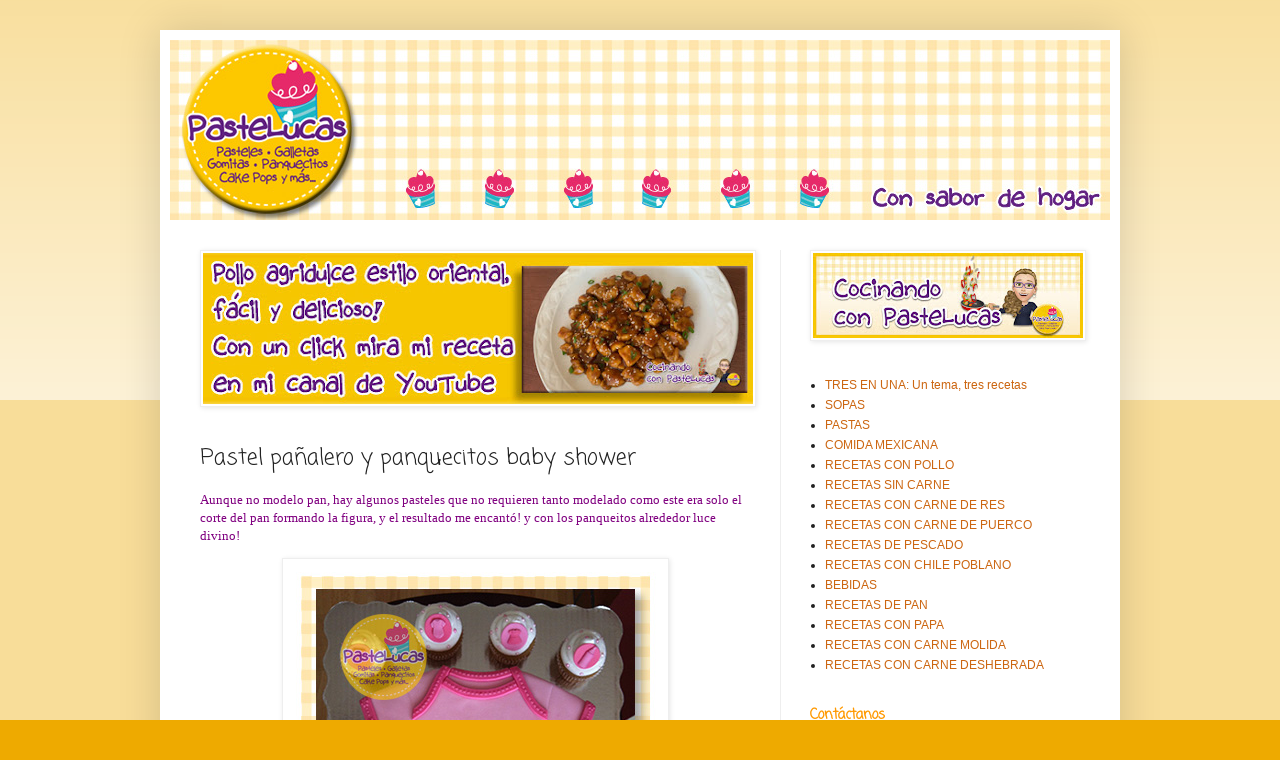

--- FILE ---
content_type: text/html; charset=UTF-8
request_url: http://www.pastelucas.com/2021/05/pastel-panalero-y-panquecitos-baby.html
body_size: 15416
content:
<!DOCTYPE html>
<html class='v2' dir='ltr' lang='es'>
<head>
<link href='https://www.blogger.com/static/v1/widgets/335934321-css_bundle_v2.css' rel='stylesheet' type='text/css'/>
<meta content='width=1100' name='viewport'/>
<meta content='text/html; charset=UTF-8' http-equiv='Content-Type'/>
<meta content='blogger' name='generator'/>
<link href='http://www.pastelucas.com/favicon.ico' rel='icon' type='image/x-icon'/>
<link href='http://www.pastelucas.com/2021/05/pastel-panalero-y-panquecitos-baby.html' rel='canonical'/>
<link rel="alternate" type="application/atom+xml" title="PasteLucas - Atom" href="http://www.pastelucas.com/feeds/posts/default" />
<link rel="alternate" type="application/rss+xml" title="PasteLucas - RSS" href="http://www.pastelucas.com/feeds/posts/default?alt=rss" />
<link rel="service.post" type="application/atom+xml" title="PasteLucas - Atom" href="https://www.blogger.com/feeds/352764773970313733/posts/default" />

<link rel="alternate" type="application/atom+xml" title="PasteLucas - Atom" href="http://www.pastelucas.com/feeds/3964373544719101910/comments/default" />
<!--Can't find substitution for tag [blog.ieCssRetrofitLinks]-->
<link href='https://blogger.googleusercontent.com/img/b/R29vZ2xl/AVvXsEiwW6u6n8AQhPHxBp-7jx6Vev-DLLdDfsjPVJzcrfW4JV8s7ykj9IuUJTEErcNk8VFD-uO6N3V8Df2_loyu1bJOpgQzROlHee78X8p4FUi1VtC5XWKhzmwHuBRnYv5RO4vchYiwJl9S-Eg/s16000/Pastel+pan%25CC%2583alero1.jpg' rel='image_src'/>
<meta content='http://www.pastelucas.com/2021/05/pastel-panalero-y-panquecitos-baby.html' property='og:url'/>
<meta content='Pastel pañalero y panquecitos baby shower' property='og:title'/>
<meta content='Aunque no modelo pan, hay algunos pasteles que no requieren tanto modelado como este era solo el corte del pan formando la figura, y el resu...' property='og:description'/>
<meta content='https://blogger.googleusercontent.com/img/b/R29vZ2xl/AVvXsEiwW6u6n8AQhPHxBp-7jx6Vev-DLLdDfsjPVJzcrfW4JV8s7ykj9IuUJTEErcNk8VFD-uO6N3V8Df2_loyu1bJOpgQzROlHee78X8p4FUi1VtC5XWKhzmwHuBRnYv5RO4vchYiwJl9S-Eg/w1200-h630-p-k-no-nu/Pastel+pan%25CC%2583alero1.jpg' property='og:image'/>
<title>PasteLucas: Pastel pañalero y panquecitos baby shower</title>
<style type='text/css'>@font-face{font-family:'Coming Soon';font-style:normal;font-weight:400;font-display:swap;src:url(//fonts.gstatic.com/s/comingsoon/v20/qWcuB6mzpYL7AJ2VfdQR1t-VWDnRsDkg.woff2)format('woff2');unicode-range:U+0000-00FF,U+0131,U+0152-0153,U+02BB-02BC,U+02C6,U+02DA,U+02DC,U+0304,U+0308,U+0329,U+2000-206F,U+20AC,U+2122,U+2191,U+2193,U+2212,U+2215,U+FEFF,U+FFFD;}</style>
<style id='page-skin-1' type='text/css'><!--
/*
-----------------------------------------------
Blogger Template Style
Name:     Simple
Designer: Blogger
URL:      www.blogger.com
----------------------------------------------- */
/* Content
----------------------------------------------- */
body {
font: normal normal 12px Arial, Tahoma, Helvetica, FreeSans, sans-serif;
color: #222222;
background: #eeaa00 none repeat scroll top left;
padding: 0 40px 40px 40px;
}
html body .region-inner {
min-width: 0;
max-width: 100%;
width: auto;
}
h2 {
font-size: 22px;
}
a:link {
text-decoration:none;
color: #cc6611;
}
a:visited {
text-decoration:none;
color: #888888;
}
a:hover {
text-decoration:underline;
color: #ff9900;
}
.body-fauxcolumn-outer .fauxcolumn-inner {
background: transparent url(https://resources.blogblog.com/blogblog/data/1kt/simple/body_gradient_tile_light.png) repeat scroll top left;
_background-image: none;
}
.body-fauxcolumn-outer .cap-top {
position: absolute;
z-index: 1;
height: 400px;
width: 100%;
}
.body-fauxcolumn-outer .cap-top .cap-left {
width: 100%;
background: transparent url(https://resources.blogblog.com/blogblog/data/1kt/simple/gradients_light.png) repeat-x scroll top left;
_background-image: none;
}
.content-outer {
-moz-box-shadow: 0 0 40px rgba(0, 0, 0, .15);
-webkit-box-shadow: 0 0 5px rgba(0, 0, 0, .15);
-goog-ms-box-shadow: 0 0 10px #333333;
box-shadow: 0 0 40px rgba(0, 0, 0, .15);
margin-bottom: 1px;
}
.content-inner {
padding: 10px 10px;
}
.content-inner {
background-color: #ffffff;
}
/* Header
----------------------------------------------- */
.header-outer {
background: #cc6611 url(https://resources.blogblog.com/blogblog/data/1kt/simple/gradients_light.png) repeat-x scroll 0 -400px;
_background-image: none;
}
.Header h1 {
font: normal normal 60px Arial, Tahoma, Helvetica, FreeSans, sans-serif;
color: #ffffff;
text-shadow: 1px 2px 3px rgba(0, 0, 0, .2);
}
.Header h1 a {
color: #ffffff;
}
.Header .description {
font-size: 140%;
color: #ffffff;
}
.header-inner .Header .titlewrapper {
padding: 22px 30px;
}
.header-inner .Header .descriptionwrapper {
padding: 0 30px;
}
/* Tabs
----------------------------------------------- */
.tabs-inner .section:first-child {
border-top: 0 solid #eeeeee;
}
.tabs-inner .section:first-child ul {
margin-top: -0;
border-top: 0 solid #eeeeee;
border-left: 0 solid #eeeeee;
border-right: 0 solid #eeeeee;
}
.tabs-inner .widget ul {
background: #f5f5f5 url(https://resources.blogblog.com/blogblog/data/1kt/simple/gradients_light.png) repeat-x scroll 0 -800px;
_background-image: none;
border-bottom: 1px solid #eeeeee;
margin-top: 0;
margin-left: -30px;
margin-right: -30px;
}
.tabs-inner .widget li a {
display: inline-block;
padding: .6em 1em;
font: normal normal 14px Arial, Tahoma, Helvetica, FreeSans, sans-serif;
color: #999999;
border-left: 1px solid #ffffff;
border-right: 1px solid #eeeeee;
}
.tabs-inner .widget li:first-child a {
border-left: none;
}
.tabs-inner .widget li.selected a, .tabs-inner .widget li a:hover {
color: #000000;
background-color: #eeeeee;
text-decoration: none;
}
/* Columns
----------------------------------------------- */
.main-outer {
border-top: 0 solid #eeeeee;
}
.fauxcolumn-left-outer .fauxcolumn-inner {
border-right: 1px solid #eeeeee;
}
.fauxcolumn-right-outer .fauxcolumn-inner {
border-left: 1px solid #eeeeee;
}
/* Headings
----------------------------------------------- */
div.widget > h2,
div.widget h2.title {
margin: 0 0 1em 0;
font: normal bold 14px Coming Soon;
color: #ff9900;
}
/* Widgets
----------------------------------------------- */
.widget .zippy {
color: #999999;
text-shadow: 2px 2px 1px rgba(0, 0, 0, .1);
}
.widget .popular-posts ul {
list-style: none;
}
/* Posts
----------------------------------------------- */
h2.date-header {
font: normal bold 11px Arial, Tahoma, Helvetica, FreeSans, sans-serif;
}
.date-header span {
background-color: transparent;
color: #222222;
padding: inherit;
letter-spacing: inherit;
margin: inherit;
}
.main-inner {
padding-top: 30px;
padding-bottom: 30px;
}
.main-inner .column-center-inner {
padding: 0 15px;
}
.main-inner .column-center-inner .section {
margin: 0 15px;
}
.post {
margin: 0 0 25px 0;
}
h3.post-title, .comments h4 {
font: normal normal 22px Coming Soon;
margin: .75em 0 0;
}
.post-body {
font-size: 110%;
line-height: 1.4;
position: relative;
}
.post-body img, .post-body .tr-caption-container, .Profile img, .Image img,
.BlogList .item-thumbnail img {
padding: 2px;
background: #ffffff;
border: 1px solid #eeeeee;
-moz-box-shadow: 1px 1px 5px rgba(0, 0, 0, .1);
-webkit-box-shadow: 1px 1px 5px rgba(0, 0, 0, .1);
box-shadow: 1px 1px 5px rgba(0, 0, 0, .1);
}
.post-body img, .post-body .tr-caption-container {
padding: 5px;
}
.post-body .tr-caption-container {
color: #222222;
}
.post-body .tr-caption-container img {
padding: 0;
background: transparent;
border: none;
-moz-box-shadow: 0 0 0 rgba(0, 0, 0, .1);
-webkit-box-shadow: 0 0 0 rgba(0, 0, 0, .1);
box-shadow: 0 0 0 rgba(0, 0, 0, .1);
}
.post-header {
margin: 0 0 1.5em;
line-height: 1.6;
font-size: 90%;
}
.post-footer {
margin: 20px -2px 0;
padding: 5px 10px;
color: #666666;
background-color: #f9f9f9;
border-bottom: 1px solid #eeeeee;
line-height: 1.6;
font-size: 90%;
}
#comments .comment-author {
padding-top: 1.5em;
border-top: 1px solid #eeeeee;
background-position: 0 1.5em;
}
#comments .comment-author:first-child {
padding-top: 0;
border-top: none;
}
.avatar-image-container {
margin: .2em 0 0;
}
#comments .avatar-image-container img {
border: 1px solid #eeeeee;
}
/* Comments
----------------------------------------------- */
.comments .comments-content .icon.blog-author {
background-repeat: no-repeat;
background-image: url([data-uri]);
}
.comments .comments-content .loadmore a {
border-top: 1px solid #999999;
border-bottom: 1px solid #999999;
}
.comments .comment-thread.inline-thread {
background-color: #f9f9f9;
}
.comments .continue {
border-top: 2px solid #999999;
}
/* Accents
---------------------------------------------- */
.section-columns td.columns-cell {
border-left: 1px solid #eeeeee;
}
.blog-pager {
background: transparent none no-repeat scroll top center;
}
.blog-pager-older-link, .home-link,
.blog-pager-newer-link {
background-color: #ffffff;
padding: 5px;
}
.footer-outer {
border-top: 0 dashed #bbbbbb;
}
/* Mobile
----------------------------------------------- */
body.mobile  {
background-size: auto;
}
.mobile .body-fauxcolumn-outer {
background: transparent none repeat scroll top left;
}
.mobile .body-fauxcolumn-outer .cap-top {
background-size: 100% auto;
}
.mobile .content-outer {
-webkit-box-shadow: 0 0 3px rgba(0, 0, 0, .15);
box-shadow: 0 0 3px rgba(0, 0, 0, .15);
}
.mobile .tabs-inner .widget ul {
margin-left: 0;
margin-right: 0;
}
.mobile .post {
margin: 0;
}
.mobile .main-inner .column-center-inner .section {
margin: 0;
}
.mobile .date-header span {
padding: 0.1em 10px;
margin: 0 -10px;
}
.mobile h3.post-title {
margin: 0;
}
.mobile .blog-pager {
background: transparent none no-repeat scroll top center;
}
.mobile .footer-outer {
border-top: none;
}
.mobile .main-inner, .mobile .footer-inner {
background-color: #ffffff;
}
.mobile-index-contents {
color: #222222;
}
.mobile-link-button {
background-color: #cc6611;
}
.mobile-link-button a:link, .mobile-link-button a:visited {
color: #ffffff;
}
.mobile .tabs-inner .section:first-child {
border-top: none;
}
.mobile .tabs-inner .PageList .widget-content {
background-color: #eeeeee;
color: #000000;
border-top: 1px solid #eeeeee;
border-bottom: 1px solid #eeeeee;
}
.mobile .tabs-inner .PageList .widget-content .pagelist-arrow {
border-left: 1px solid #eeeeee;
}

--></style>
<style id='template-skin-1' type='text/css'><!--
body {
min-width: 960px;
}
.content-outer, .content-fauxcolumn-outer, .region-inner {
min-width: 960px;
max-width: 960px;
_width: 960px;
}
.main-inner .columns {
padding-left: 0px;
padding-right: 330px;
}
.main-inner .fauxcolumn-center-outer {
left: 0px;
right: 330px;
/* IE6 does not respect left and right together */
_width: expression(this.parentNode.offsetWidth -
parseInt("0px") -
parseInt("330px") + 'px');
}
.main-inner .fauxcolumn-left-outer {
width: 0px;
}
.main-inner .fauxcolumn-right-outer {
width: 330px;
}
.main-inner .column-left-outer {
width: 0px;
right: 100%;
margin-left: -0px;
}
.main-inner .column-right-outer {
width: 330px;
margin-right: -330px;
}
#layout {
min-width: 0;
}
#layout .content-outer {
min-width: 0;
width: 800px;
}
#layout .region-inner {
min-width: 0;
width: auto;
}
body#layout div.add_widget {
padding: 8px;
}
body#layout div.add_widget a {
margin-left: 32px;
}
--></style>
<link href='https://www.blogger.com/dyn-css/authorization.css?targetBlogID=352764773970313733&amp;zx=41c0e45a-9d63-4981-bac5-db5f45900dc7' media='none' onload='if(media!=&#39;all&#39;)media=&#39;all&#39;' rel='stylesheet'/><noscript><link href='https://www.blogger.com/dyn-css/authorization.css?targetBlogID=352764773970313733&amp;zx=41c0e45a-9d63-4981-bac5-db5f45900dc7' rel='stylesheet'/></noscript>
<meta name='google-adsense-platform-account' content='ca-host-pub-1556223355139109'/>
<meta name='google-adsense-platform-domain' content='blogspot.com'/>

<!-- data-ad-client=ca-pub-6628041669606424 -->

</head>
<body class='loading variant-bold'>
<div class='navbar no-items section' id='navbar' name='Barra de navegación'>
</div>
<div class='body-fauxcolumns'>
<div class='fauxcolumn-outer body-fauxcolumn-outer'>
<div class='cap-top'>
<div class='cap-left'></div>
<div class='cap-right'></div>
</div>
<div class='fauxborder-left'>
<div class='fauxborder-right'></div>
<div class='fauxcolumn-inner'>
</div>
</div>
<div class='cap-bottom'>
<div class='cap-left'></div>
<div class='cap-right'></div>
</div>
</div>
</div>
<div class='content'>
<div class='content-fauxcolumns'>
<div class='fauxcolumn-outer content-fauxcolumn-outer'>
<div class='cap-top'>
<div class='cap-left'></div>
<div class='cap-right'></div>
</div>
<div class='fauxborder-left'>
<div class='fauxborder-right'></div>
<div class='fauxcolumn-inner'>
</div>
</div>
<div class='cap-bottom'>
<div class='cap-left'></div>
<div class='cap-right'></div>
</div>
</div>
</div>
<div class='content-outer'>
<div class='content-cap-top cap-top'>
<div class='cap-left'></div>
<div class='cap-right'></div>
</div>
<div class='fauxborder-left content-fauxborder-left'>
<div class='fauxborder-right content-fauxborder-right'></div>
<div class='content-inner'>
<header>
<div class='header-outer'>
<div class='header-cap-top cap-top'>
<div class='cap-left'></div>
<div class='cap-right'></div>
</div>
<div class='fauxborder-left header-fauxborder-left'>
<div class='fauxborder-right header-fauxborder-right'></div>
<div class='region-inner header-inner'>
<div class='header section' id='header' name='Cabecera'><div class='widget Header' data-version='1' id='Header1'>
<div id='header-inner'>
<a href='http://www.pastelucas.com/' style='display: block'>
<img alt='PasteLucas' height='180px; ' id='Header1_headerimg' src='https://blogger.googleusercontent.com/img/b/R29vZ2xl/AVvXsEiJ9-U7DkIA0hI16Allso0b9ZrpYf17qKmyI3l7NrUOsjUZX9_wTRVBfcE7rL8_JIA1o7mkYlJGdsq1vC101_6qq1XgmS-xMzUeSYm9DUE2ZOuMENc41v11hNdWzQuF14T5nwOGSzchNGU/s1600/cabeza2.jpg' style='display: block' width='940px; '/>
</a>
</div>
</div></div>
</div>
</div>
<div class='header-cap-bottom cap-bottom'>
<div class='cap-left'></div>
<div class='cap-right'></div>
</div>
</div>
</header>
<div class='tabs-outer'>
<div class='tabs-cap-top cap-top'>
<div class='cap-left'></div>
<div class='cap-right'></div>
</div>
<div class='fauxborder-left tabs-fauxborder-left'>
<div class='fauxborder-right tabs-fauxborder-right'></div>
<div class='region-inner tabs-inner'>
<div class='tabs no-items section' id='crosscol' name='Multicolumnas'></div>
<div class='tabs no-items section' id='crosscol-overflow' name='Cross-Column 2'></div>
</div>
</div>
<div class='tabs-cap-bottom cap-bottom'>
<div class='cap-left'></div>
<div class='cap-right'></div>
</div>
</div>
<div class='main-outer'>
<div class='main-cap-top cap-top'>
<div class='cap-left'></div>
<div class='cap-right'></div>
</div>
<div class='fauxborder-left main-fauxborder-left'>
<div class='fauxborder-right main-fauxborder-right'></div>
<div class='region-inner main-inner'>
<div class='columns fauxcolumns'>
<div class='fauxcolumn-outer fauxcolumn-center-outer'>
<div class='cap-top'>
<div class='cap-left'></div>
<div class='cap-right'></div>
</div>
<div class='fauxborder-left'>
<div class='fauxborder-right'></div>
<div class='fauxcolumn-inner'>
</div>
</div>
<div class='cap-bottom'>
<div class='cap-left'></div>
<div class='cap-right'></div>
</div>
</div>
<div class='fauxcolumn-outer fauxcolumn-left-outer'>
<div class='cap-top'>
<div class='cap-left'></div>
<div class='cap-right'></div>
</div>
<div class='fauxborder-left'>
<div class='fauxborder-right'></div>
<div class='fauxcolumn-inner'>
</div>
</div>
<div class='cap-bottom'>
<div class='cap-left'></div>
<div class='cap-right'></div>
</div>
</div>
<div class='fauxcolumn-outer fauxcolumn-right-outer'>
<div class='cap-top'>
<div class='cap-left'></div>
<div class='cap-right'></div>
</div>
<div class='fauxborder-left'>
<div class='fauxborder-right'></div>
<div class='fauxcolumn-inner'>
</div>
</div>
<div class='cap-bottom'>
<div class='cap-left'></div>
<div class='cap-right'></div>
</div>
</div>
<!-- corrects IE6 width calculation -->
<div class='columns-inner'>
<div class='column-center-outer'>
<div class='column-center-inner'>
<div class='main section' id='main' name='Principal'><div class='widget Image' data-version='1' id='Image6'>
<div class='widget-content'>
<a href='https://youtu.be/vXMDrMmsrBI'>
<img alt='' height='151' id='Image6_img' src='https://blogger.googleusercontent.com/img/a/AVvXsEhFy_Mg2GAKv0jRHWABVTeA76yj1dTDhJn4QAZ8w8mFoPG3Bos2lGaY3ROadS9reuzM5UEal_EbAtS0KgfS4c3SehKkXLf9XTH73SbeGHmJprj-pcsabdQP1K4B_M-iWK9PXEUEJjF7AqdrmmC7eLD05_sOhz6IHK2WOkc6-K0sqmhbbcbFO3ScgWe-Gck=s550' width='550'/>
</a>
<br/>
</div>
<div class='clear'></div>
</div><div class='widget Blog' data-version='1' id='Blog1'>
<div class='blog-posts hfeed'>

          <div class="date-outer">
        

          <div class="date-posts">
        
<div class='post-outer'>
<div class='post hentry uncustomized-post-template' itemprop='blogPost' itemscope='itemscope' itemtype='http://schema.org/BlogPosting'>
<meta content='https://blogger.googleusercontent.com/img/b/R29vZ2xl/AVvXsEiwW6u6n8AQhPHxBp-7jx6Vev-DLLdDfsjPVJzcrfW4JV8s7ykj9IuUJTEErcNk8VFD-uO6N3V8Df2_loyu1bJOpgQzROlHee78X8p4FUi1VtC5XWKhzmwHuBRnYv5RO4vchYiwJl9S-Eg/s16000/Pastel+pan%25CC%2583alero1.jpg' itemprop='image_url'/>
<meta content='352764773970313733' itemprop='blogId'/>
<meta content='3964373544719101910' itemprop='postId'/>
<a name='3964373544719101910'></a>
<h3 class='post-title entry-title' itemprop='name'>
Pastel pañalero y panquecitos baby shower
</h3>
<div class='post-header'>
<div class='post-header-line-1'></div>
</div>
<div class='post-body entry-content' id='post-body-3964373544719101910' itemprop='description articleBody'>
<p><span style="color: #800180;"><span style="font-family: verdana;">Aunque no modelo pan, hay algunos pasteles que no requieren tanto modelado como este era solo el corte del pan formando la figura, y el resultado me encantó! y con los panqueitos alrededor luce divino!</span></span></p><div class="separator" style="clear: both; text-align: center;"></div><div class="separator" style="clear: both; text-align: center;"><a href="https://blogger.googleusercontent.com/img/b/R29vZ2xl/AVvXsEiwW6u6n8AQhPHxBp-7jx6Vev-DLLdDfsjPVJzcrfW4JV8s7ykj9IuUJTEErcNk8VFD-uO6N3V8Df2_loyu1bJOpgQzROlHee78X8p4FUi1VtC5XWKhzmwHuBRnYv5RO4vchYiwJl9S-Eg/s482/Pastel+pan%25CC%2583alero1.jpg" imageanchor="1" style="margin-left: 1em; margin-right: 1em;"><img border="0" data-original-height="482" data-original-width="375" src="https://blogger.googleusercontent.com/img/b/R29vZ2xl/AVvXsEiwW6u6n8AQhPHxBp-7jx6Vev-DLLdDfsjPVJzcrfW4JV8s7ykj9IuUJTEErcNk8VFD-uO6N3V8Df2_loyu1bJOpgQzROlHee78X8p4FUi1VtC5XWKhzmwHuBRnYv5RO4vchYiwJl9S-Eg/s16000/Pastel+pan%25CC%2583alero1.jpg" /></a></div><br /><div class="separator" style="clear: both; text-align: center;"><a href="https://blogger.googleusercontent.com/img/b/R29vZ2xl/AVvXsEgehhW_nSOfOVH7Z52-gE7Q0xWjKFMZKGY9HCilOPJkZgS5Z_qOI4NqwAiKcEfqApCdjlhM6deKsy5SvrrjJOAFaWsIMF2qz4CzgdIa9vvfc1QGk3PoTioL273m59iN_9cA6ZRg8cHYbRo/s482/Pastel+pan%25CC%2583alero2.jpg" imageanchor="1" style="margin-left: 1em; margin-right: 1em;"><img border="0" data-original-height="482" data-original-width="375" src="https://blogger.googleusercontent.com/img/b/R29vZ2xl/AVvXsEgehhW_nSOfOVH7Z52-gE7Q0xWjKFMZKGY9HCilOPJkZgS5Z_qOI4NqwAiKcEfqApCdjlhM6deKsy5SvrrjJOAFaWsIMF2qz4CzgdIa9vvfc1QGk3PoTioL273m59iN_9cA6ZRg8cHYbRo/s16000/Pastel+pan%25CC%2583alero2.jpg" /></a><br /></div><div class="separator" style="clear: both; text-align: center;"><a href="https://blogger.googleusercontent.com/img/b/R29vZ2xl/AVvXsEgvVE8P00F6NkQLOnzojRxaeG88G7G3-4XT4PJHoy6C_owYJ5Dk8UoEYvuU9_1Xw-J3d68NQH7N7kePuPIV9m7I5998e3BjN8AHwRe60V9b6ch1xR9gk5R7KoLBAtNfr4FTQfzdyR92tqY/s482/Pastel+pan%25CC%2583alero5.jpg" imageanchor="1" style="margin-left: 1em; margin-right: 1em;"><img border="0" data-original-height="482" data-original-width="375" src="https://blogger.googleusercontent.com/img/b/R29vZ2xl/AVvXsEgvVE8P00F6NkQLOnzojRxaeG88G7G3-4XT4PJHoy6C_owYJ5Dk8UoEYvuU9_1Xw-J3d68NQH7N7kePuPIV9m7I5998e3BjN8AHwRe60V9b6ch1xR9gk5R7KoLBAtNfr4FTQfzdyR92tqY/s16000/Pastel+pan%25CC%2583alero5.jpg" /></a></div><br /><div class="separator" style="clear: both; text-align: center;"><a href="https://blogger.googleusercontent.com/img/b/R29vZ2xl/AVvXsEibtGirwYA3BdbWO1WigaYX4L8X0xN5jMc3gi0koDHFvRhe-S8O3_sUoCtIJl8AOlTOQGoOEW9cwoijQrMjVpTdUYhWPf9gUMeo3ej-xJAtt5lh9vftAv8xDmM1p3WHd0zg8p_4Wa2GZIs/s482/Pastel+pan%25CC%2583alero4.jpg" imageanchor="1" style="margin-left: 1em; margin-right: 1em;"><img border="0" data-original-height="482" data-original-width="375" src="https://blogger.googleusercontent.com/img/b/R29vZ2xl/AVvXsEibtGirwYA3BdbWO1WigaYX4L8X0xN5jMc3gi0koDHFvRhe-S8O3_sUoCtIJl8AOlTOQGoOEW9cwoijQrMjVpTdUYhWPf9gUMeo3ej-xJAtt5lh9vftAv8xDmM1p3WHd0zg8p_4Wa2GZIs/s16000/Pastel+pan%25CC%2583alero4.jpg" /></a></div><br /><br /><div class="separator" style="clear: both; text-align: center;"><a href="https://blogger.googleusercontent.com/img/b/R29vZ2xl/AVvXsEg0N6Uw1Pt6OTrGuA-vVhQ2ij6kMs_-_T4-SWFgMAgVR-kDG7Pd0OHavW8KDVrnunFwXt9UF-ek4LFLAQv7DzdTboQguAkOmgqDO3eN-v25VIPYdwfQr7AaApmr97_AB2freOe8jsy9NHU/s508/Pastel+pan%25CC%2583alero6.jpg" imageanchor="1" style="margin-left: 1em; margin-right: 1em;"><img border="0" data-original-height="508" data-original-width="482" src="https://blogger.googleusercontent.com/img/b/R29vZ2xl/AVvXsEg0N6Uw1Pt6OTrGuA-vVhQ2ij6kMs_-_T4-SWFgMAgVR-kDG7Pd0OHavW8KDVrnunFwXt9UF-ek4LFLAQv7DzdTboQguAkOmgqDO3eN-v25VIPYdwfQr7AaApmr97_AB2freOe8jsy9NHU/s16000/Pastel+pan%25CC%2583alero6.jpg" /></a></div><span style="color: #800180;"><span style="font-size: x-small;"><span style="font-family: verdana;">#pastelucas #pastelucasreposteríacreativa</span></span></span><br />
<div style='clear: both;'></div>
</div>
<div class='post-footer'>
<div class='post-footer-line post-footer-line-1'>
<span class='post-author vcard'>
</span>
<span class='post-timestamp'>
</span>
<span class='post-comment-link'>
</span>
<span class='post-icons'>
</span>
<div class='post-share-buttons goog-inline-block'>
<a class='goog-inline-block share-button sb-email' href='https://www.blogger.com/share-post.g?blogID=352764773970313733&postID=3964373544719101910&target=email' target='_blank' title='Enviar por correo electrónico'><span class='share-button-link-text'>Enviar por correo electrónico</span></a><a class='goog-inline-block share-button sb-blog' href='https://www.blogger.com/share-post.g?blogID=352764773970313733&postID=3964373544719101910&target=blog' onclick='window.open(this.href, "_blank", "height=270,width=475"); return false;' target='_blank' title='Escribe un blog'><span class='share-button-link-text'>Escribe un blog</span></a><a class='goog-inline-block share-button sb-twitter' href='https://www.blogger.com/share-post.g?blogID=352764773970313733&postID=3964373544719101910&target=twitter' target='_blank' title='Compartir en X'><span class='share-button-link-text'>Compartir en X</span></a><a class='goog-inline-block share-button sb-facebook' href='https://www.blogger.com/share-post.g?blogID=352764773970313733&postID=3964373544719101910&target=facebook' onclick='window.open(this.href, "_blank", "height=430,width=640"); return false;' target='_blank' title='Compartir con Facebook'><span class='share-button-link-text'>Compartir con Facebook</span></a><a class='goog-inline-block share-button sb-pinterest' href='https://www.blogger.com/share-post.g?blogID=352764773970313733&postID=3964373544719101910&target=pinterest' target='_blank' title='Compartir en Pinterest'><span class='share-button-link-text'>Compartir en Pinterest</span></a>
</div>
</div>
<div class='post-footer-line post-footer-line-2'>
<span class='post-labels'>
Etiquetas:
<a href='http://www.pastelucas.com/search/label/Baby%20Shower' rel='tag'>Baby Shower</a>,
<a href='http://www.pastelucas.com/search/label/Bautizo' rel='tag'>Bautizo</a>,
<a href='http://www.pastelucas.com/search/label/Fondant' rel='tag'>Fondant</a>,
<a href='http://www.pastelucas.com/search/label/Panquecitos' rel='tag'>Panquecitos</a>
</span>
</div>
<div class='post-footer-line post-footer-line-3'>
<span class='post-location'>
</span>
</div>
</div>
</div>
<div class='comments' id='comments'>
<a name='comments'></a>
</div>
</div>
<div class='inline-ad'>
<script async src="https://pagead2.googlesyndication.com/pagead/js/adsbygoogle.js"></script>
<!-- pastelucas_main_Blog1_1x1_as -->
<ins class="adsbygoogle"
     style="display:block"
     data-ad-client="ca-pub-6628041669606424"
     data-ad-slot="6478459625"
     data-ad-format="auto"
     data-full-width-responsive="true"></ins>
<script>
(adsbygoogle = window.adsbygoogle || []).push({});
</script>
</div>

        </div></div>
      
</div>
<div class='blog-pager' id='blog-pager'>
<span id='blog-pager-newer-link'>
<a class='blog-pager-newer-link' href='http://www.pastelucas.com/2021/05/panquecitos-fiesta-de-casino.html' id='Blog1_blog-pager-newer-link' title='Entrada más reciente'>Entrada más reciente</a>
</span>
<span id='blog-pager-older-link'>
<a class='blog-pager-older-link' href='http://www.pastelucas.com/2021/05/deliciosos-molletes-de-frijoles-y.html' id='Blog1_blog-pager-older-link' title='Entrada antigua'>Entrada antigua</a>
</span>
<a class='home-link' href='http://www.pastelucas.com/'>Inicio</a>
</div>
<div class='clear'></div>
<div class='post-feeds'>
</div>
</div><div class='widget Image' data-version='1' id='Image5'>
<div class='widget-content'>
<a href='https://youtu.be/G1qFD5qRIpQ'>
<img alt='' height='151' id='Image5_img' src='https://blogger.googleusercontent.com/img/a/AVvXsEh8tD4VCh6Z-v4US6V-kZTFsdtYRcRnl1FAiHLDAh2Cfi3_XBpa0bNoyA_dD_UdWwQ1sJjmV07y7cwt0Q1TBrA74_0W-qiYs-c8-Nc7CbS-knff84I5dYjgMlsvbPmf9oXBU_ICT9VtXOT-f8GSU4y0DSucyjMj5W4K3M4DseamcmgiadGaUQAJo9J1w0c=s550' width='550'/>
</a>
<br/>
</div>
<div class='clear'></div>
</div></div>
</div>
</div>
<div class='column-left-outer'>
<div class='column-left-inner'>
<aside>
</aside>
</div>
</div>
<div class='column-right-outer'>
<div class='column-right-inner'>
<aside>
<div class='sidebar section' id='sidebar-right-1'><div class='widget Image' data-version='1' id='Image4'>
<div class='widget-content'>
<a href='http://youtube.com/pastelucas'>
<img alt='' height='85' id='Image4_img' src='https://blogger.googleusercontent.com/img/b/R29vZ2xl/AVvXsEgIHDlDVfd6IGWdlNeKG8r8eZ_7c_8fReA7Gi_2puOWSbh9w5fd5kwDWO0E6AyNUrrGBubR2vqIDLGZprDA8i7w-aHT6wxADNdDKDUFL-utWEyt79hZoaxlzZZiT-gLjnUHXU0f3EJ-Jk4/s270/Portada+Cocinando+con+Web.jpg' width='270'/>
</a>
<br/>
</div>
<div class='clear'></div>
</div><div class='widget PageList' data-version='1' id='PageList1'>
<div class='widget-content'>
<ul>
<li>
<a href='http://www.pastelucas.com/p/tres-en-una-un-tema-tres-recetas.html'>TRES EN UNA: Un tema, tres recetas</a>
</li>
<li>
<a href='http://www.pastelucas.com/p/sopas.html'>SOPAS</a>
</li>
<li>
<a href='http://www.pastelucas.com/p/pastas.html'>PASTAS</a>
</li>
<li>
<a href='http://www.pastelucas.com/p/comida-mexicana.html'>COMIDA MEXICANA</a>
</li>
<li>
<a href='http://www.pastelucas.com/p/recetas-con-pollo.html'>RECETAS CON POLLO</a>
</li>
<li>
<a href='http://www.pastelucas.com/p/recetas-sin-carne.html'>RECETAS SIN CARNE</a>
</li>
<li>
<a href='http://www.pastelucas.com/p/recetas-con-carne-de-res.html'>RECETAS CON CARNE DE RES</a>
</li>
<li>
<a href='http://www.pastelucas.com/p/recetas-con-carne-de-puerco.html'>RECETAS CON CARNE DE PUERCO</a>
</li>
<li>
<a href='http://www.pastelucas.com/p/recetas-de-pescado.html'>RECETAS DE PESCADO</a>
</li>
<li>
<a href='http://www.pastelucas.com/p/recetas-con-chile-poblano.html'>RECETAS CON CHILE POBLANO</a>
</li>
<li>
<a href='http://www.pastelucas.com/p/bebidas.html'>BEBIDAS</a>
</li>
<li>
<a href='http://www.pastelucas.com/p/recetas-de-pan.html'>RECETAS DE PAN</a>
</li>
<li>
<a href='http://www.pastelucas.com/p/recetas-con-papa.html'>RECETAS CON PAPA</a>
</li>
<li>
<a href='http://www.pastelucas.com/p/recetas-con-carne-molida.html'>RECETAS CON CARNE MOLIDA</a>
</li>
<li>
<a href='http://www.pastelucas.com/p/cocinando-con-pastelucas.html'>RECETAS CON CARNE DESHEBRADA</a>
</li>
</ul>
<div class='clear'></div>
</div>
</div><div class='widget Text' data-version='1' id='Text1'>
<h2 class='title'>Contáctanos</h2>
<div class='widget-content'>
<blockquote></blockquote><span =""  style="color:#663366;">Pedidos y cotizaciones llámanos al:</span><br /><span =""  style="color:#663366;">55 8500 6447 &#8226; 55 3672 8252</span><br /><span =""  style="color:#663366;">o al mail</span><span =""  style="color:#663366;">: <a href="mailto:contacta@pastelucas.com">contacta@pastelucas.com</a></span><br /><i><span =""  style="color:#663366;">(no hay presupuestos por whatsapp)</span></i><br /><br /><span =""  style="color:#663366;">Lunes a Viernes: 9:00 - 7:30<br />Sábados: 10:00 - 2:00</span><br />
</div>
<div class='clear'></div>
</div><div class='widget Image' data-version='1' id='Image9'>
<h2>Síguenos en Facebook</h2>
<div class='widget-content'>
<a href='http://www.facebook.com/pages/Pastelucas/262425730457253'>
<img alt='Síguenos en Facebook' height='81' id='Image9_img' src='https://blogger.googleusercontent.com/img/b/R29vZ2xl/AVvXsEi5NAfvCd8ayOA-crZdA9-jiiX1YEsX8OIR88ydx7FqILqjtATpely_lYTufUidQR1psOiNFXPLOXWVqE3T9biJ3fhwLWEhkCtHoEuvcnVOuN1PLaDioIcr24kNNWrfIfPKLzKTMuq6iYI/s1600/Logo+fb+web.png' width='81'/>
</a>
<br/>
</div>
<div class='clear'></div>
</div><div class='widget Image' data-version='1' id='Image3'>
<h2>Instagram</h2>
<div class='widget-content'>
<a href='https://www.instagram.com/pastelucas/'>
<img alt='Instagram' height='82' id='Image3_img' src='https://blogger.googleusercontent.com/img/b/R29vZ2xl/AVvXsEhM7jlodVxHv4jYW4Lhnt0zwHZdc1iWusi34erAyq4VH1fDumRFXJ-uyLHQ9YMoUYWa75DQdTvmX-nO4YJdyBy9vCKUKWsaIWxkSS4Il0OYsGdXocCC63f2WSmdgPZmpirzypwWAfuUqZ0/s1600/logo+instagram.png' width='81'/>
</a>
<br/>
</div>
<div class='clear'></div>
</div><div class='widget Image' data-version='1' id='Image1'>
<h2>YouTube</h2>
<div class='widget-content'>
<a href='https://www.youtube.com/channel/UCW2oSiHFAqRAEL_sTRN66_Q'>
<img alt='YouTube' height='57' id='Image1_img' src='https://blogger.googleusercontent.com/img/b/R29vZ2xl/AVvXsEgbWZjX8r98QPTtfdfhDsMHMO30sKRt9mLPfy37LChUwEIrDlx-np7CXe6ALIYMYVulK5F0yIWvzc6OSxa6H2iUD0WKWj9ruRThsCp_xDhc37CK_XE9ipFRO9L9kMm07Ot9zTM62heaGEA/s1600/Logo+YT+web.png' width='81'/>
</a>
<br/>
</div>
<div class='clear'></div>
</div><div class='widget Image' data-version='1' id='Image2'>
<h2>Twitter</h2>
<div class='widget-content'>
<a href='https://twitter.com/PasteLucas1'>
<img alt='Twitter' height='81' id='Image2_img' src='https://blogger.googleusercontent.com/img/b/R29vZ2xl/AVvXsEj0yPumyQq3OuRiBFqGvVTl7B0mLLCjvk8xIWWF1HIZ77qVefu_igCtPChc1_h8O17H7ekyFXjKQcTlZ2byMCTrjCe0_u2MXithfTAMXjcDfkLwHiHFqdSPFIyIG7FVUXrr9_9_wPkXgv4/s1600/Logo+Twitter+web.png' width='81'/>
</a>
<br/>
</div>
<div class='clear'></div>
</div><div class='widget HTML' data-version='1' id='HTML1'>
<div class='widget-content'>
<a data-pin-do="embedUser" href="http://www.pinterest.com/pastelucas/">Visit PasteLucas's profile on Pinterest.</a>
<!-- Please call pinit.js only once per page -->
<script type="text/javascript" async src="//assets.pinterest.com/js/pinit.js"></script>
</div>
<div class='clear'></div>
</div><div class='widget BlogSearch' data-version='1' id='BlogSearch1'>
<h2 class='title'>Buscar en PasteLucas</h2>
<div class='widget-content'>
<div id='BlogSearch1_form'>
<form action='http://www.pastelucas.com/search' class='gsc-search-box' target='_top'>
<table cellpadding='0' cellspacing='0' class='gsc-search-box'>
<tbody>
<tr>
<td class='gsc-input'>
<input autocomplete='off' class='gsc-input' name='q' size='10' title='search' type='text' value=''/>
</td>
<td class='gsc-search-button'>
<input class='gsc-search-button' title='search' type='submit' value='Buscar'/>
</td>
</tr>
</tbody>
</table>
</form>
</div>
</div>
<div class='clear'></div>
</div><div class='widget HTML' data-version='1' id='HTML2'>
<h2 class='title'>CHAT</h2>
<div class='widget-content'>
<!-- Load Facebook SDK for JavaScript -->
      <div id="fb-root"></div>
      <script>
        window.fbAsyncInit = function() {
          FB.init({
            xfbml            : true,
            version          : 'v9.0'
          });
        };

        (function(d, s, id) {
        var js, fjs = d.getElementsByTagName(s)[0];
        if (d.getElementById(id)) return;
        js = d.createElement(s); js.id = id;
        js.src = 'https://connect.facebook.net/es_LA/sdk/xfbml.customerchat.js';
        fjs.parentNode.insertBefore(js, fjs);
      }(document, 'script', 'facebook-jssdk'));</script>

      <!-- Your Chat Plugin code -->
      <div class="fb-customerchat"
        attribution=setup_tool
        page_id="262425730457253"
  theme_color="#7646ff"
  logged_in_greeting="Bienvenido a PasteLucas, te puedo ayudar en algo?"
  logged_out_greeting="Bienvenido a PasteLucas, te puedo ayudar en algo?">
      </div>
</div>
<div class='clear'></div>
</div></div>
<table border='0' cellpadding='0' cellspacing='0' class='section-columns columns-2'>
<tbody>
<tr>
<td class='first columns-cell'>
<div class='sidebar section' id='sidebar-right-2-1'><div class='widget Label' data-version='1' id='Label1'>
<h2>Etiquetas</h2>
<div class='widget-content list-label-widget-content'>
<ul>
<li>
<a dir='ltr' href='http://www.pastelucas.com/search/label/14%20de%20febrero'>14 de febrero</a>
<span dir='ltr'>(17)</span>
</li>
<li>
<a dir='ltr' href='http://www.pastelucas.com/search/label/Alfajores'>Alfajores</a>
<span dir='ltr'>(27)</span>
</li>
<li>
<a dir='ltr' href='http://www.pastelucas.com/search/label/Aniversarios'>Aniversarios</a>
<span dir='ltr'>(178)</span>
</li>
<li>
<a dir='ltr' href='http://www.pastelucas.com/search/label/App%20Da%20Vinci%20Eye'>App Da Vinci Eye</a>
<span dir='ltr'>(7)</span>
</li>
<li>
<a dir='ltr' href='http://www.pastelucas.com/search/label/Baby%20Shower'>Baby Shower</a>
<span dir='ltr'>(27)</span>
</li>
<li>
<a dir='ltr' href='http://www.pastelucas.com/search/label/Bautizo'>Bautizo</a>
<span dir='ltr'>(30)</span>
</li>
<li>
<a dir='ltr' href='http://www.pastelucas.com/search/label/Boda'>Boda</a>
<span dir='ltr'>(10)</span>
</li>
<li>
<a dir='ltr' href='http://www.pastelucas.com/search/label/Bolos'>Bolos</a>
<span dir='ltr'>(5)</span>
</li>
<li>
<a dir='ltr' href='http://www.pastelucas.com/search/label/Cake%20balls'>Cake balls</a>
<span dir='ltr'>(3)</span>
</li>
<li>
<a dir='ltr' href='http://www.pastelucas.com/search/label/Cake%20pops'>Cake pops</a>
<span dir='ltr'>(12)</span>
</li>
<li>
<a dir='ltr' href='http://www.pastelucas.com/search/label/Caricaturas%20favoritas'>Caricaturas favoritas</a>
<span dir='ltr'>(97)</span>
</li>
<li>
<a dir='ltr' href='http://www.pastelucas.com/search/label/Centros%20de%20mesa'>Centros de mesa</a>
<span dir='ltr'>(3)</span>
</li>
<li>
<a dir='ltr' href='http://www.pastelucas.com/search/label/Cocinando%20con%20PasteLucas'>Cocinando con PasteLucas</a>
<span dir='ltr'>(338)</span>
</li>
<li>
<a dir='ltr' href='http://www.pastelucas.com/search/label/Cocinando%20con%20PasteLucas%0AVideos'>Cocinando con PasteLucas
Videos</a>
<span dir='ltr'>(1)</span>
</li>
<li>
<a dir='ltr' href='http://www.pastelucas.com/search/label/Confirmaci%C3%B3n'>Confirmación</a>
<span dir='ltr'>(1)</span>
</li>
<li>
<a dir='ltr' href='http://www.pastelucas.com/search/label/Corporativas'>Corporativas</a>
<span dir='ltr'>(5)</span>
</li>
<li>
<a dir='ltr' href='http://www.pastelucas.com/search/label/Cursos'>Cursos</a>
<span dir='ltr'>(1)</span>
</li>
<li>
<a dir='ltr' href='http://www.pastelucas.com/search/label/Descubriendo%20el%20sexo%20del%20bebe'>Descubriendo el sexo del bebe</a>
<span dir='ltr'>(2)</span>
</li>
<li>
<a dir='ltr' href='http://www.pastelucas.com/search/label/Despedida%20de%20solteros'>Despedida de solteros</a>
<span dir='ltr'>(8)</span>
</li>
<li>
<a dir='ltr' href='http://www.pastelucas.com/search/label/D%C3%ADa%20de%20las%20Madres'>Día de las Madres</a>
<span dir='ltr'>(5)</span>
</li>
<li>
<a dir='ltr' href='http://www.pastelucas.com/search/label/D%C3%ADa%20del%20Maestro'>Día del Maestro</a>
<span dir='ltr'>(4)</span>
</li>
<li>
<a dir='ltr' href='http://www.pastelucas.com/search/label/D%C3%ADa%20del%20Ni%C3%B1o'>Día del Niño</a>
<span dir='ltr'>(1)</span>
</li>
<li>
<a dir='ltr' href='http://www.pastelucas.com/search/label/D%C3%ADa%20del%20Padre'>Día del Padre</a>
<span dir='ltr'>(3)</span>
</li>
<li>
<a dir='ltr' href='http://www.pastelucas.com/search/label/Fiestas%20Patrias'>Fiestas Patrias</a>
<span dir='ltr'>(5)</span>
</li>
<li>
<a dir='ltr' href='http://www.pastelucas.com/search/label/Fiestas%20tem%C3%A1ticas'>Fiestas temáticas</a>
<span dir='ltr'>(171)</span>
</li>
<li>
<a dir='ltr' href='http://www.pastelucas.com/search/label/Fondant'>Fondant</a>
<span dir='ltr'>(113)</span>
</li>
<li>
<a dir='ltr' href='http://www.pastelucas.com/search/label/Futbol'>Futbol</a>
<span dir='ltr'>(11)</span>
</li>
<li>
<a dir='ltr' href='http://www.pastelucas.com/search/label/Galletas'>Galletas</a>
<span dir='ltr'>(122)</span>
</li>
<li>
<a dir='ltr' href='http://www.pastelucas.com/search/label/Garabatos'>Garabatos</a>
<span dir='ltr'>(4)</span>
</li>
<li>
<a dir='ltr' href='http://www.pastelucas.com/search/label/Gomitas'>Gomitas</a>
<span dir='ltr'>(11)</span>
</li>
<li>
<a dir='ltr' href='http://www.pastelucas.com/search/label/Graduaci%C3%B3n'>Graduación</a>
<span dir='ltr'>(6)</span>
</li>
<li>
<a dir='ltr' href='http://www.pastelucas.com/search/label/Halloween'>Halloween</a>
<span dir='ltr'>(10)</span>
</li>
<li>
<a dir='ltr' href='http://www.pastelucas.com/search/label/Legos'>Legos</a>
<span dir='ltr'>(11)</span>
</li>
<li>
<a dir='ltr' href='http://www.pastelucas.com/search/label/Mini%20donas'>Mini donas</a>
<span dir='ltr'>(13)</span>
</li>
<li>
<a dir='ltr' href='http://www.pastelucas.com/search/label/Modelado%20con%20fondant'>Modelado con fondant</a>
<span dir='ltr'>(86)</span>
</li>
<li>
<a dir='ltr' href='http://www.pastelucas.com/search/label/Nacimiento'>Nacimiento</a>
<span dir='ltr'>(8)</span>
</li>
<li>
<a dir='ltr' href='http://www.pastelucas.com/search/label/Navidad'>Navidad</a>
<span dir='ltr'>(25)</span>
</li>
<li>
<a dir='ltr' href='http://www.pastelucas.com/search/label/Paises'>Paises</a>
<span dir='ltr'>(2)</span>
</li>
<li>
<a dir='ltr' href='http://www.pastelucas.com/search/label/Panquecitos'>Panquecitos</a>
<span dir='ltr'>(86)</span>
</li>
<li>
<a dir='ltr' href='http://www.pastelucas.com/search/label/Pascua'>Pascua</a>
<span dir='ltr'>(2)</span>
</li>
<li>
<a dir='ltr' href='http://www.pastelucas.com/search/label/Pastel%20de%20panquecitos'>Pastel de panquecitos</a>
<span dir='ltr'>(17)</span>
</li>
<li>
<a dir='ltr' href='http://www.pastelucas.com/search/label/Payasos'>Payasos</a>
<span dir='ltr'>(1)</span>
</li>
<li>
<a dir='ltr' href='http://www.pastelucas.com/search/label/Primera%20Comuni%C3%B3n'>Primera Comunión</a>
<span dir='ltr'>(16)</span>
</li>
<li>
<a dir='ltr' href='http://www.pastelucas.com/search/label/Princesas'>Princesas</a>
<span dir='ltr'>(16)</span>
</li>
<li>
<a dir='ltr' href='http://www.pastelucas.com/search/label/Series%20TV'>Series TV</a>
<span dir='ltr'>(14)</span>
</li>
<li>
<a dir='ltr' href='http://www.pastelucas.com/search/label/Superh%C3%A9roes'>Superhéroes</a>
<span dir='ltr'>(9)</span>
</li>
<li>
<a dir='ltr' href='http://www.pastelucas.com/search/label/Una%20dulce%20tentaci%C3%B3n'>Una dulce tentación</a>
<span dir='ltr'>(4)</span>
</li>
<li>
<a dir='ltr' href='http://www.pastelucas.com/search/label/video'>video</a>
<span dir='ltr'>(4)</span>
</li>
<li>
<a dir='ltr' href='http://www.pastelucas.com/search/label/Videos'>Videos</a>
<span dir='ltr'>(305)</span>
</li>
<li>
<a dir='ltr' href='http://www.pastelucas.com/search/label/Videos%20cortos%20%23shorts'>Videos cortos #shorts</a>
<span dir='ltr'>(35)</span>
</li>
<li>
<a dir='ltr' href='http://www.pastelucas.com/search/label/YouTube'>YouTube</a>
<span dir='ltr'>(318)</span>
</li>
</ul>
<div class='clear'></div>
</div>
</div></div>
</td>
<td class='columns-cell'>
<div class='sidebar section' id='sidebar-right-2-2'><div class='widget PopularPosts' data-version='1' id='PopularPosts1'>
<h2>Los consentidos</h2>
<div class='widget-content popular-posts'>
<ul>
<li>
<div class='item-thumbnail-only'>
<div class='item-thumbnail'>
<a href='http://www.pastelucas.com/2025/01/caja-con-gnomo-y-corazon-en-flor.html' target='_blank'>
<img alt='' border='0' src='https://blogger.googleusercontent.com/img/b/R29vZ2xl/AVvXsEi_eAncUTEe_khU_u0Rtrr7XyyjcBuud31tB1LKaSR9Lm1euhhdfDbraux1IeniOp7OXT6d22pOuwJk0znhDKKNv6BEdfqWZTUtkWm0sP8BHXqjc7wxUkH3PiklR1dk1cpTiJOgTRUhb66G6TT2-f64tffo5mzGBSIb6xm9NWiQv_Vit_pUL-9GDsQiF2E/w72-h72-p-k-no-nu/Caja%20Gnomo%20corazon3.jpg'/>
</a>
</div>
<div class='item-title'><a href='http://www.pastelucas.com/2025/01/caja-con-gnomo-y-corazon-en-flor.html'>Caja con Gnomo y Corazón en flor</a></div>
</div>
<div style='clear: both;'></div>
</li>
<li>
<div class='item-thumbnail-only'>
<div class='item-thumbnail'>
<a href='http://www.pastelucas.com/2022/07/no-puedo-dejar-de-comer-este-pan-de.html' target='_blank'>
<img alt='' border='0' src='https://blogger.googleusercontent.com/img/b/R29vZ2xl/AVvXsEgMIzeQ9hiAB01S6hDZj1p0yJD-YRIwELv3I7fCevT-qpfXyWvb-sgj5N4g-3kU3nLvS8noTrOtYKRMiVQ2Ge0vD81Zf0UJVlqzGNyfOjGA196CTwC-_NiGPxhfYHC-HHXlPfcSDTGL0gXLFIHEZMDveceLNJAM1uDRKBRZKjOxY1MTNQUgLjd6S_11/w72-h72-p-k-no-nu/IMG_2321.JPG'/>
</a>
</div>
<div class='item-title'><a href='http://www.pastelucas.com/2022/07/no-puedo-dejar-de-comer-este-pan-de.html'>No puedo dejar de comer este PAN de AVENA con MANZANA en Sartén, DELICIOSO # 205</a></div>
</div>
<div style='clear: both;'></div>
</li>
<li>
<div class='item-thumbnail-only'>
<div class='item-thumbnail'>
<a href='http://www.pastelucas.com/2023/04/espectacular-pan-de-avena-con-camote.html' target='_blank'>
<img alt='' border='0' src='https://blogger.googleusercontent.com/img/b/R29vZ2xl/AVvXsEgAgmojTjlFFcLXdiwHTqnMZxEJPi0VZxmfcqhCuAZPEHZleXOtoz7-LqV0TY8xBWi5x4wrMeh88whXSZhICgGy9aCDzD1B2JZ8tKGDcwu1zXo9BmVPR5YlIG-BBB5B0fJTs1vm8w4rtYP5KxHBW9ev2RznaTLN85pcaUiKcp_qIELxDTO0TGKoPNpp/w72-h72-p-k-no-nu/Pan%20camote.jpg'/>
</a>
</div>
<div class='item-title'><a href='http://www.pastelucas.com/2023/04/espectacular-pan-de-avena-con-camote.html'>ESPECTACULAR Pan de avena con camote SIN HORNO! # 237</a></div>
</div>
<div style='clear: both;'></div>
</li>
<li>
<div class='item-thumbnail-only'>
<div class='item-thumbnail'>
<a href='http://www.pastelucas.com/2025/01/gnomos-de-san-valentin.html' target='_blank'>
<img alt='' border='0' src='https://blogger.googleusercontent.com/img/b/R29vZ2xl/AVvXsEgVyaTe_RwZRyoW6AALQ4PbpnxIAxAHgNEwrnASlWCkd5WAH_uefgpn1N4-dmZL0E8jaKGu15hw9yn35Ru-C8HJT7qo0-K6m4UejLFBsSfVxzPwc-uETFPanJOrSewHQDGWQWp_URlKPNJosf1KNMNpFWO9zJ0pacUvJRMfyH6GPqIkeDzcpIm4omYwBqU/w72-h72-p-k-no-nu/Gnomo%20San%20Valentin1.jpg'/>
</a>
</div>
<div class='item-title'><a href='http://www.pastelucas.com/2025/01/gnomos-de-san-valentin.html'>Gnomos de San Valentín!</a></div>
</div>
<div style='clear: both;'></div>
</li>
<li>
<div class='item-thumbnail-only'>
<div class='item-thumbnail'>
<a href='http://www.pastelucas.com/2026/01/tortitas-de-coliflor-riquisimas-325.html' target='_blank'>
<img alt='' border='0' src='https://blogger.googleusercontent.com/img/b/R29vZ2xl/AVvXsEjARqKaRRYtT-jQL40MrUabhKy_748CV9igPiLdcZH4OWHqej9wqhXdCl-cZpYFdoOFanKZv-tpw-a2IyftsJDU6BNzUizDc7MCENSwhCj6LzyCunncJacmw6DF_fxwpBhhsDJU9sQ5ujuYFG7ZTjqtJZImFmkSb4EHRdT9aUZfgWa0eJ641o4SaSwh7L8/w72-h72-p-k-no-nu/IMG_6170.jpg'/>
</a>
</div>
<div class='item-title'><a href='http://www.pastelucas.com/2026/01/tortitas-de-coliflor-riquisimas-325.html'>Tortitas de coliflor, RIQUÍSIMAS! # 325</a></div>
</div>
<div style='clear: both;'></div>
</li>
<li>
<div class='item-thumbnail-only'>
<div class='item-thumbnail'>
<a href='http://www.pastelucas.com/2024/01/para-esa-persona-especial.html' target='_blank'>
<img alt='' border='0' src='https://blogger.googleusercontent.com/img/b/R29vZ2xl/AVvXsEi3nlZHm8QxGE85jvD8c0Tv7YGDmeH-kTId3UVoZoOjmTAEvxZkMO1Uet0PRR6fOlLiQw8vhWgCKF4dszBsGLqq7tmErABp1gB3IkKJRhAK3NKY55PW4DdjfUGXTgvYRTy_2S-YYbgb2zUAvJjJw81d_C_zmwfQTlbhiRDcIQxawXLKIBT8aYvhVNaj4zQ/w72-h72-p-k-no-nu/Caja%20gde%2014feb.jpg'/>
</a>
</div>
<div class='item-title'><a href='http://www.pastelucas.com/2024/01/para-esa-persona-especial.html'>Para esa persona especial</a></div>
</div>
<div style='clear: both;'></div>
</li>
<li>
<div class='item-thumbnail-only'>
<div class='item-thumbnail'>
<a href='http://www.pastelucas.com/2024/07/deliciosas-bolitas-de-papa-con-pollo-en.html' target='_blank'>
<img alt='' border='0' src='https://blogger.googleusercontent.com/img/b/R29vZ2xl/AVvXsEjNAeD7tEz9DDs9csoCSRZHbD12qsRcL8lWRhwawjYHJifqUljk5rw4594B_FLF5ZNJuzrjH2sn9j2jenkWEYBfv7jbMmZywCKaJfwZeqqwMccw-gcSgc6FPTPFfgd_hPG41XRiG7A1FpdTyi2KFREVHqA4OcBL6MKhByob6BKKvbIHwcqrBvuApSe_vAI/w72-h72-p-k-no-nu/Bolitas%20papa%20LOGO.jpg'/>
</a>
</div>
<div class='item-title'><a href='http://www.pastelucas.com/2024/07/deliciosas-bolitas-de-papa-con-pollo-en.html'>DELICIOSAS Bolitas de papa con pollo en Freidora de aire # 292</a></div>
</div>
<div style='clear: both;'></div>
</li>
<li>
<div class='item-thumbnail-only'>
<div class='item-thumbnail'>
<a href='http://www.pastelucas.com/2024/01/galletas-para-el-dia-del-amor-y-la.html' target='_blank'>
<img alt='' border='0' src='https://blogger.googleusercontent.com/img/b/R29vZ2xl/AVvXsEir2DajV9FHYjdOhhTPVayQFtMXbCSNHbeiNPwoKZkx82maeV3RbYz0GuEnmE8nAth2PGYVk0JGfJJ98idxTngjgNGjq5PU_OmvAj0ide1bJ5tv2tarG8lkJRahmglUlXtvMAtZXZsu0Hig89dm1ba6psbD3tg7NsnrXbkRasTPaA66sfYjymXU320gOz4/w72-h72-p-k-no-nu/Galleta%20Love.jpg'/>
</a>
</div>
<div class='item-title'><a href='http://www.pastelucas.com/2024/01/galletas-para-el-dia-del-amor-y-la.html'>Galletas para el Día del Amor y la Amistad</a></div>
</div>
<div style='clear: both;'></div>
</li>
<li>
<div class='item-thumbnail-only'>
<div class='item-thumbnail'>
<a href='http://www.pastelucas.com/2021/01/galletas-mini-emojis-14-de-febrero.html' target='_blank'>
<img alt='' border='0' src='https://blogger.googleusercontent.com/img/b/R29vZ2xl/AVvXsEjC_IoocjXlhz2z-FRyKWpcIqYyKYRO_ssYER2gYAoS8I9r1i1Vy29x9MBAYCflCq_8AdMEWRSIVCTkFE359D1FQp9tJSyLtztlaCYWlBHdf2xINghCkKcaLTzQJdd1hXRcWbEfRAl0uJ8/w72-h72-p-k-no-nu/Bolsas+emoji+5.jpg'/>
</a>
</div>
<div class='item-title'><a href='http://www.pastelucas.com/2021/01/galletas-mini-emojis-14-de-febrero.html'>Galletas mini emojis 14 de febrero</a></div>
</div>
<div style='clear: both;'></div>
</li>
<li>
<div class='item-thumbnail-only'>
<div class='item-thumbnail'>
<a href='http://www.pastelucas.com/2020/05/calabacitas-con-carne-de-puerco.html' target='_blank'>
<img alt='' border='0' src='https://blogger.googleusercontent.com/img/b/R29vZ2xl/AVvXsEip2hI83iS-8rNpm73THBEzLSWF7b4wW3T7eXCN0uGQKMLN21nm3UDtDnrj_KPST9J5FibqNhAi8xYCPxy6ThjMK42zxPmAOHO6YxVleYa3JLAp0Uesie-4ZfnZufOlliBH4mI0oNxBFcQ/w72-h72-p-k-no-nu/Calabacitas+con+puerco.JPG'/>
</a>
</div>
<div class='item-title'><a href='http://www.pastelucas.com/2020/05/calabacitas-con-carne-de-puerco.html'>Calabacitas con carne de puerco</a></div>
</div>
<div style='clear: both;'></div>
</li>
</ul>
<div class='clear'></div>
</div>
</div></div>
</td>
</tr>
</tbody>
</table>
<div class='sidebar no-items section' id='sidebar-right-3'></div>
</aside>
</div>
</div>
</div>
<div style='clear: both'></div>
<!-- columns -->
</div>
<!-- main -->
</div>
</div>
<div class='main-cap-bottom cap-bottom'>
<div class='cap-left'></div>
<div class='cap-right'></div>
</div>
</div>
<footer>
<div class='footer-outer'>
<div class='footer-cap-top cap-top'>
<div class='cap-left'></div>
<div class='cap-right'></div>
</div>
<div class='fauxborder-left footer-fauxborder-left'>
<div class='fauxborder-right footer-fauxborder-right'></div>
<div class='region-inner footer-inner'>
<div class='foot no-items section' id='footer-1'></div>
<table border='0' cellpadding='0' cellspacing='0' class='section-columns columns-2'>
<tbody>
<tr>
<td class='first columns-cell'>
<div class='foot no-items section' id='footer-2-1'></div>
</td>
<td class='columns-cell'>
<div class='foot no-items section' id='footer-2-2'></div>
</td>
</tr>
</tbody>
</table>
<!-- outside of the include in order to lock Attribution widget -->
<div class='foot section' id='footer-3' name='Pie de página'><div class='widget Attribution' data-version='1' id='Attribution1'>
<div class='widget-content' style='text-align: center;'>
Tema Sencillo. Con la tecnología de <a href='https://www.blogger.com' target='_blank'>Blogger</a>.
</div>
<div class='clear'></div>
</div></div>
</div>
</div>
<div class='footer-cap-bottom cap-bottom'>
<div class='cap-left'></div>
<div class='cap-right'></div>
</div>
</div>
</footer>
<!-- content -->
</div>
</div>
<div class='content-cap-bottom cap-bottom'>
<div class='cap-left'></div>
<div class='cap-right'></div>
</div>
</div>
</div>
<script type='text/javascript'>
    window.setTimeout(function() {
        document.body.className = document.body.className.replace('loading', '');
      }, 10);
  </script>

<script type="text/javascript" src="https://www.blogger.com/static/v1/widgets/2028843038-widgets.js"></script>
<script type='text/javascript'>
window['__wavt'] = 'AOuZoY5jqTmhJR3NaAWjtdZqKJUaosgzFg:1769059592304';_WidgetManager._Init('//www.blogger.com/rearrange?blogID\x3d352764773970313733','//www.pastelucas.com/2021/05/pastel-panalero-y-panquecitos-baby.html','352764773970313733');
_WidgetManager._SetDataContext([{'name': 'blog', 'data': {'blogId': '352764773970313733', 'title': 'PasteLucas', 'url': 'http://www.pastelucas.com/2021/05/pastel-panalero-y-panquecitos-baby.html', 'canonicalUrl': 'http://www.pastelucas.com/2021/05/pastel-panalero-y-panquecitos-baby.html', 'homepageUrl': 'http://www.pastelucas.com/', 'searchUrl': 'http://www.pastelucas.com/search', 'canonicalHomepageUrl': 'http://www.pastelucas.com/', 'blogspotFaviconUrl': 'http://www.pastelucas.com/favicon.ico', 'bloggerUrl': 'https://www.blogger.com', 'hasCustomDomain': true, 'httpsEnabled': false, 'enabledCommentProfileImages': true, 'gPlusViewType': 'FILTERED_POSTMOD', 'adultContent': false, 'analyticsAccountNumber': '', 'encoding': 'UTF-8', 'locale': 'es', 'localeUnderscoreDelimited': 'es', 'languageDirection': 'ltr', 'isPrivate': false, 'isMobile': false, 'isMobileRequest': false, 'mobileClass': '', 'isPrivateBlog': false, 'isDynamicViewsAvailable': true, 'feedLinks': '\x3clink rel\x3d\x22alternate\x22 type\x3d\x22application/atom+xml\x22 title\x3d\x22PasteLucas - Atom\x22 href\x3d\x22http://www.pastelucas.com/feeds/posts/default\x22 /\x3e\n\x3clink rel\x3d\x22alternate\x22 type\x3d\x22application/rss+xml\x22 title\x3d\x22PasteLucas - RSS\x22 href\x3d\x22http://www.pastelucas.com/feeds/posts/default?alt\x3drss\x22 /\x3e\n\x3clink rel\x3d\x22service.post\x22 type\x3d\x22application/atom+xml\x22 title\x3d\x22PasteLucas - Atom\x22 href\x3d\x22https://www.blogger.com/feeds/352764773970313733/posts/default\x22 /\x3e\n\n\x3clink rel\x3d\x22alternate\x22 type\x3d\x22application/atom+xml\x22 title\x3d\x22PasteLucas - Atom\x22 href\x3d\x22http://www.pastelucas.com/feeds/3964373544719101910/comments/default\x22 /\x3e\n', 'meTag': '', 'adsenseClientId': 'ca-pub-6628041669606424', 'adsenseHostId': 'ca-host-pub-1556223355139109', 'adsenseHasAds': true, 'adsenseAutoAds': false, 'boqCommentIframeForm': true, 'loginRedirectParam': '', 'view': '', 'dynamicViewsCommentsSrc': '//www.blogblog.com/dynamicviews/4224c15c4e7c9321/js/comments.js', 'dynamicViewsScriptSrc': '//www.blogblog.com/dynamicviews/6e0d22adcfa5abea', 'plusOneApiSrc': 'https://apis.google.com/js/platform.js', 'disableGComments': true, 'interstitialAccepted': false, 'sharing': {'platforms': [{'name': 'Obtener enlace', 'key': 'link', 'shareMessage': 'Obtener enlace', 'target': ''}, {'name': 'Facebook', 'key': 'facebook', 'shareMessage': 'Compartir en Facebook', 'target': 'facebook'}, {'name': 'Escribe un blog', 'key': 'blogThis', 'shareMessage': 'Escribe un blog', 'target': 'blog'}, {'name': 'X', 'key': 'twitter', 'shareMessage': 'Compartir en X', 'target': 'twitter'}, {'name': 'Pinterest', 'key': 'pinterest', 'shareMessage': 'Compartir en Pinterest', 'target': 'pinterest'}, {'name': 'Correo electr\xf3nico', 'key': 'email', 'shareMessage': 'Correo electr\xf3nico', 'target': 'email'}], 'disableGooglePlus': true, 'googlePlusShareButtonWidth': 0, 'googlePlusBootstrap': '\x3cscript type\x3d\x22text/javascript\x22\x3ewindow.___gcfg \x3d {\x27lang\x27: \x27es\x27};\x3c/script\x3e'}, 'hasCustomJumpLinkMessage': false, 'jumpLinkMessage': 'Leer m\xe1s', 'pageType': 'item', 'postId': '3964373544719101910', 'postImageThumbnailUrl': 'https://blogger.googleusercontent.com/img/b/R29vZ2xl/AVvXsEiwW6u6n8AQhPHxBp-7jx6Vev-DLLdDfsjPVJzcrfW4JV8s7ykj9IuUJTEErcNk8VFD-uO6N3V8Df2_loyu1bJOpgQzROlHee78X8p4FUi1VtC5XWKhzmwHuBRnYv5RO4vchYiwJl9S-Eg/s72-c/Pastel+pan%25CC%2583alero1.jpg', 'postImageUrl': 'https://blogger.googleusercontent.com/img/b/R29vZ2xl/AVvXsEiwW6u6n8AQhPHxBp-7jx6Vev-DLLdDfsjPVJzcrfW4JV8s7ykj9IuUJTEErcNk8VFD-uO6N3V8Df2_loyu1bJOpgQzROlHee78X8p4FUi1VtC5XWKhzmwHuBRnYv5RO4vchYiwJl9S-Eg/s16000/Pastel+pan%25CC%2583alero1.jpg', 'pageName': 'Pastel pa\xf1alero y panquecitos baby shower', 'pageTitle': 'PasteLucas: Pastel pa\xf1alero y panquecitos baby shower'}}, {'name': 'features', 'data': {}}, {'name': 'messages', 'data': {'edit': 'Editar', 'linkCopiedToClipboard': 'El enlace se ha copiado en el Portapapeles.', 'ok': 'Aceptar', 'postLink': 'Enlace de la entrada'}}, {'name': 'template', 'data': {'name': 'Simple', 'localizedName': 'Sencillo', 'isResponsive': false, 'isAlternateRendering': false, 'isCustom': false, 'variant': 'bold', 'variantId': 'bold'}}, {'name': 'view', 'data': {'classic': {'name': 'classic', 'url': '?view\x3dclassic'}, 'flipcard': {'name': 'flipcard', 'url': '?view\x3dflipcard'}, 'magazine': {'name': 'magazine', 'url': '?view\x3dmagazine'}, 'mosaic': {'name': 'mosaic', 'url': '?view\x3dmosaic'}, 'sidebar': {'name': 'sidebar', 'url': '?view\x3dsidebar'}, 'snapshot': {'name': 'snapshot', 'url': '?view\x3dsnapshot'}, 'timeslide': {'name': 'timeslide', 'url': '?view\x3dtimeslide'}, 'isMobile': false, 'title': 'Pastel pa\xf1alero y panquecitos baby shower', 'description': 'Aunque no modelo pan, hay algunos pasteles que no requieren tanto modelado como este era solo el corte del pan formando la figura, y el resu...', 'featuredImage': 'https://blogger.googleusercontent.com/img/b/R29vZ2xl/AVvXsEiwW6u6n8AQhPHxBp-7jx6Vev-DLLdDfsjPVJzcrfW4JV8s7ykj9IuUJTEErcNk8VFD-uO6N3V8Df2_loyu1bJOpgQzROlHee78X8p4FUi1VtC5XWKhzmwHuBRnYv5RO4vchYiwJl9S-Eg/s16000/Pastel+pan%25CC%2583alero1.jpg', 'url': 'http://www.pastelucas.com/2021/05/pastel-panalero-y-panquecitos-baby.html', 'type': 'item', 'isSingleItem': true, 'isMultipleItems': false, 'isError': false, 'isPage': false, 'isPost': true, 'isHomepage': false, 'isArchive': false, 'isLabelSearch': false, 'postId': 3964373544719101910}}]);
_WidgetManager._RegisterWidget('_HeaderView', new _WidgetInfo('Header1', 'header', document.getElementById('Header1'), {}, 'displayModeFull'));
_WidgetManager._RegisterWidget('_ImageView', new _WidgetInfo('Image6', 'main', document.getElementById('Image6'), {'resize': true}, 'displayModeFull'));
_WidgetManager._RegisterWidget('_BlogView', new _WidgetInfo('Blog1', 'main', document.getElementById('Blog1'), {'cmtInteractionsEnabled': false, 'lightboxEnabled': true, 'lightboxModuleUrl': 'https://www.blogger.com/static/v1/jsbin/498020680-lbx__es.js', 'lightboxCssUrl': 'https://www.blogger.com/static/v1/v-css/828616780-lightbox_bundle.css'}, 'displayModeFull'));
_WidgetManager._RegisterWidget('_ImageView', new _WidgetInfo('Image5', 'main', document.getElementById('Image5'), {'resize': true}, 'displayModeFull'));
_WidgetManager._RegisterWidget('_ImageView', new _WidgetInfo('Image4', 'sidebar-right-1', document.getElementById('Image4'), {'resize': true}, 'displayModeFull'));
_WidgetManager._RegisterWidget('_PageListView', new _WidgetInfo('PageList1', 'sidebar-right-1', document.getElementById('PageList1'), {'title': '', 'links': [{'isCurrentPage': false, 'href': 'http://www.pastelucas.com/p/tres-en-una-un-tema-tres-recetas.html', 'id': '1877612529338764906', 'title': 'TRES EN UNA: Un tema, tres recetas'}, {'isCurrentPage': false, 'href': 'http://www.pastelucas.com/p/sopas.html', 'id': '8117622639207730019', 'title': 'SOPAS'}, {'isCurrentPage': false, 'href': 'http://www.pastelucas.com/p/pastas.html', 'id': '829915486513895200', 'title': 'PASTAS'}, {'isCurrentPage': false, 'href': 'http://www.pastelucas.com/p/comida-mexicana.html', 'id': '1081256237928012991', 'title': 'COMIDA MEXICANA'}, {'isCurrentPage': false, 'href': 'http://www.pastelucas.com/p/recetas-con-pollo.html', 'id': '695614692884049024', 'title': 'RECETAS CON POLLO'}, {'isCurrentPage': false, 'href': 'http://www.pastelucas.com/p/recetas-sin-carne.html', 'id': '7790206181203400018', 'title': 'RECETAS SIN CARNE'}, {'isCurrentPage': false, 'href': 'http://www.pastelucas.com/p/recetas-con-carne-de-res.html', 'id': '4147877434746092344', 'title': 'RECETAS CON CARNE DE RES'}, {'isCurrentPage': false, 'href': 'http://www.pastelucas.com/p/recetas-con-carne-de-puerco.html', 'id': '8917991022712278593', 'title': 'RECETAS CON CARNE DE PUERCO'}, {'isCurrentPage': false, 'href': 'http://www.pastelucas.com/p/recetas-de-pescado.html', 'id': '3142918919941242446', 'title': 'RECETAS DE PESCADO'}, {'isCurrentPage': false, 'href': 'http://www.pastelucas.com/p/recetas-con-chile-poblano.html', 'id': '232189889202353909', 'title': 'RECETAS CON CHILE POBLANO'}, {'isCurrentPage': false, 'href': 'http://www.pastelucas.com/p/bebidas.html', 'id': '5736792400937009802', 'title': 'BEBIDAS'}, {'isCurrentPage': false, 'href': 'http://www.pastelucas.com/p/recetas-de-pan.html', 'id': '1424199988017190172', 'title': 'RECETAS DE PAN'}, {'isCurrentPage': false, 'href': 'http://www.pastelucas.com/p/recetas-con-papa.html', 'id': '2499624404599795309', 'title': 'RECETAS CON PAPA'}, {'isCurrentPage': false, 'href': 'http://www.pastelucas.com/p/recetas-con-carne-molida.html', 'id': '4222590530635200644', 'title': 'RECETAS CON CARNE MOLIDA'}, {'isCurrentPage': false, 'href': 'http://www.pastelucas.com/p/cocinando-con-pastelucas.html', 'id': '3159558340563213592', 'title': 'RECETAS CON CARNE DESHEBRADA'}], 'mobile': false, 'showPlaceholder': true, 'hasCurrentPage': false}, 'displayModeFull'));
_WidgetManager._RegisterWidget('_TextView', new _WidgetInfo('Text1', 'sidebar-right-1', document.getElementById('Text1'), {}, 'displayModeFull'));
_WidgetManager._RegisterWidget('_ImageView', new _WidgetInfo('Image9', 'sidebar-right-1', document.getElementById('Image9'), {'resize': false}, 'displayModeFull'));
_WidgetManager._RegisterWidget('_ImageView', new _WidgetInfo('Image3', 'sidebar-right-1', document.getElementById('Image3'), {'resize': false}, 'displayModeFull'));
_WidgetManager._RegisterWidget('_ImageView', new _WidgetInfo('Image1', 'sidebar-right-1', document.getElementById('Image1'), {'resize': false}, 'displayModeFull'));
_WidgetManager._RegisterWidget('_ImageView', new _WidgetInfo('Image2', 'sidebar-right-1', document.getElementById('Image2'), {'resize': false}, 'displayModeFull'));
_WidgetManager._RegisterWidget('_HTMLView', new _WidgetInfo('HTML1', 'sidebar-right-1', document.getElementById('HTML1'), {}, 'displayModeFull'));
_WidgetManager._RegisterWidget('_BlogSearchView', new _WidgetInfo('BlogSearch1', 'sidebar-right-1', document.getElementById('BlogSearch1'), {}, 'displayModeFull'));
_WidgetManager._RegisterWidget('_HTMLView', new _WidgetInfo('HTML2', 'sidebar-right-1', document.getElementById('HTML2'), {}, 'displayModeFull'));
_WidgetManager._RegisterWidget('_LabelView', new _WidgetInfo('Label1', 'sidebar-right-2-1', document.getElementById('Label1'), {}, 'displayModeFull'));
_WidgetManager._RegisterWidget('_PopularPostsView', new _WidgetInfo('PopularPosts1', 'sidebar-right-2-2', document.getElementById('PopularPosts1'), {}, 'displayModeFull'));
_WidgetManager._RegisterWidget('_AttributionView', new _WidgetInfo('Attribution1', 'footer-3', document.getElementById('Attribution1'), {}, 'displayModeFull'));
</script>
</body>
</html>

--- FILE ---
content_type: text/html; charset=utf-8
request_url: https://www.google.com/recaptcha/api2/aframe
body_size: 269
content:
<!DOCTYPE HTML><html><head><meta http-equiv="content-type" content="text/html; charset=UTF-8"></head><body><script nonce="RVqOag_4kQNnwNVKT841XQ">/** Anti-fraud and anti-abuse applications only. See google.com/recaptcha */ try{var clients={'sodar':'https://pagead2.googlesyndication.com/pagead/sodar?'};window.addEventListener("message",function(a){try{if(a.source===window.parent){var b=JSON.parse(a.data);var c=clients[b['id']];if(c){var d=document.createElement('img');d.src=c+b['params']+'&rc='+(localStorage.getItem("rc::a")?sessionStorage.getItem("rc::b"):"");window.document.body.appendChild(d);sessionStorage.setItem("rc::e",parseInt(sessionStorage.getItem("rc::e")||0)+1);localStorage.setItem("rc::h",'1769059594349');}}}catch(b){}});window.parent.postMessage("_grecaptcha_ready", "*");}catch(b){}</script></body></html>